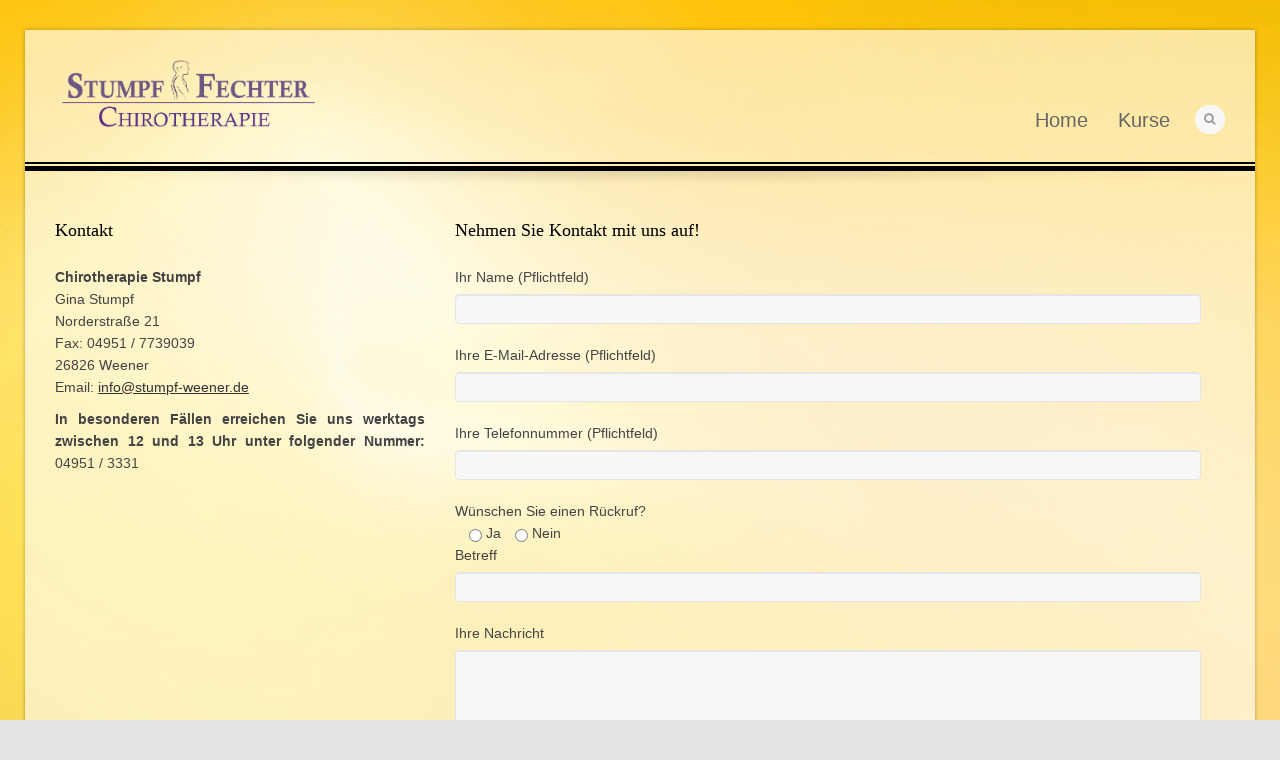

--- FILE ---
content_type: text/html; charset=UTF-8
request_url: https://chiro-stumpf-fechter.de/kontakt/
body_size: 43692
content:
<!DOCTYPE html>

<!--// OPEN HTML //-->
<html lang="de">

	<!--// OPEN HEAD //-->
	<head>
				
		<!--// SITE TITLE //-->
		<title>Kontakt | Chirotherapie Stumpf &amp; Fechter</title>
		
		
		<!--// SITE META //-->
		<meta charset="UTF-8" />	
		<meta name="viewport" content="width=device-width, user-scalable=no, initial-scale=1, maximum-scale=1">		
		
		<!--// PINGBACK & FAVICON //-->
		<link rel="pingback" href="https://chiro-stumpf-fechter.de/xmlrpc.php" />
		<link rel="shortcut icon" href="" />				
								
			<!--// LEGACY HTML5 SUPPORT //-->
			<!--[if lt IE 9]>
		<script src="https://html5shim.googlecode.com/svn/trunk/html5.js"></script>
		<script src="https://chiro-stumpf-fechter.de/wp-content/themes/flexform/js/excanvas.compiled.js"></script>
		<![endif]-->
		
		<!--// WORDPRESS HEAD HOOK //-->
		    <script>
        writeCookie();
        function writeCookie()
        {
            the_cookie = document.cookie;
            if( the_cookie ){
                if( window.devicePixelRatio >= 2 ){
                    the_cookie = "pixel_ratio="+window.devicePixelRatio+";"+the_cookie;
                    document.cookie = the_cookie;
                    //location = '';
                }
            }
        }
    </script>
<meta name='robots' content='max-image-preview:large' />
<link rel='dns-prefetch' href='//netdna.bootstrapcdn.com' />
<link rel="alternate" type="application/rss+xml" title="Chirotherapie Stumpf &amp; Fechter &raquo; Feed" href="https://chiro-stumpf-fechter.de/feed/" />
<link rel="alternate" type="application/rss+xml" title="Chirotherapie Stumpf &amp; Fechter &raquo; Kommentar-Feed" href="https://chiro-stumpf-fechter.de/comments/feed/" />
<link rel="alternate" type="application/rss+xml" title="Chirotherapie Stumpf &amp; Fechter &raquo; Kontakt-Kommentar-Feed" href="https://chiro-stumpf-fechter.de/kontakt/feed/" />
<script type="text/javascript">
/* <![CDATA[ */
window._wpemojiSettings = {"baseUrl":"https:\/\/s.w.org\/images\/core\/emoji\/15.0.3\/72x72\/","ext":".png","svgUrl":"https:\/\/s.w.org\/images\/core\/emoji\/15.0.3\/svg\/","svgExt":".svg","source":{"concatemoji":"https:\/\/chiro-stumpf-fechter.de\/wp-includes\/js\/wp-emoji-release.min.js?ver=6.6.4"}};
/*! This file is auto-generated */
!function(i,n){var o,s,e;function c(e){try{var t={supportTests:e,timestamp:(new Date).valueOf()};sessionStorage.setItem(o,JSON.stringify(t))}catch(e){}}function p(e,t,n){e.clearRect(0,0,e.canvas.width,e.canvas.height),e.fillText(t,0,0);var t=new Uint32Array(e.getImageData(0,0,e.canvas.width,e.canvas.height).data),r=(e.clearRect(0,0,e.canvas.width,e.canvas.height),e.fillText(n,0,0),new Uint32Array(e.getImageData(0,0,e.canvas.width,e.canvas.height).data));return t.every(function(e,t){return e===r[t]})}function u(e,t,n){switch(t){case"flag":return n(e,"\ud83c\udff3\ufe0f\u200d\u26a7\ufe0f","\ud83c\udff3\ufe0f\u200b\u26a7\ufe0f")?!1:!n(e,"\ud83c\uddfa\ud83c\uddf3","\ud83c\uddfa\u200b\ud83c\uddf3")&&!n(e,"\ud83c\udff4\udb40\udc67\udb40\udc62\udb40\udc65\udb40\udc6e\udb40\udc67\udb40\udc7f","\ud83c\udff4\u200b\udb40\udc67\u200b\udb40\udc62\u200b\udb40\udc65\u200b\udb40\udc6e\u200b\udb40\udc67\u200b\udb40\udc7f");case"emoji":return!n(e,"\ud83d\udc26\u200d\u2b1b","\ud83d\udc26\u200b\u2b1b")}return!1}function f(e,t,n){var r="undefined"!=typeof WorkerGlobalScope&&self instanceof WorkerGlobalScope?new OffscreenCanvas(300,150):i.createElement("canvas"),a=r.getContext("2d",{willReadFrequently:!0}),o=(a.textBaseline="top",a.font="600 32px Arial",{});return e.forEach(function(e){o[e]=t(a,e,n)}),o}function t(e){var t=i.createElement("script");t.src=e,t.defer=!0,i.head.appendChild(t)}"undefined"!=typeof Promise&&(o="wpEmojiSettingsSupports",s=["flag","emoji"],n.supports={everything:!0,everythingExceptFlag:!0},e=new Promise(function(e){i.addEventListener("DOMContentLoaded",e,{once:!0})}),new Promise(function(t){var n=function(){try{var e=JSON.parse(sessionStorage.getItem(o));if("object"==typeof e&&"number"==typeof e.timestamp&&(new Date).valueOf()<e.timestamp+604800&&"object"==typeof e.supportTests)return e.supportTests}catch(e){}return null}();if(!n){if("undefined"!=typeof Worker&&"undefined"!=typeof OffscreenCanvas&&"undefined"!=typeof URL&&URL.createObjectURL&&"undefined"!=typeof Blob)try{var e="postMessage("+f.toString()+"("+[JSON.stringify(s),u.toString(),p.toString()].join(",")+"));",r=new Blob([e],{type:"text/javascript"}),a=new Worker(URL.createObjectURL(r),{name:"wpTestEmojiSupports"});return void(a.onmessage=function(e){c(n=e.data),a.terminate(),t(n)})}catch(e){}c(n=f(s,u,p))}t(n)}).then(function(e){for(var t in e)n.supports[t]=e[t],n.supports.everything=n.supports.everything&&n.supports[t],"flag"!==t&&(n.supports.everythingExceptFlag=n.supports.everythingExceptFlag&&n.supports[t]);n.supports.everythingExceptFlag=n.supports.everythingExceptFlag&&!n.supports.flag,n.DOMReady=!1,n.readyCallback=function(){n.DOMReady=!0}}).then(function(){return e}).then(function(){var e;n.supports.everything||(n.readyCallback(),(e=n.source||{}).concatemoji?t(e.concatemoji):e.wpemoji&&e.twemoji&&(t(e.twemoji),t(e.wpemoji)))}))}((window,document),window._wpemojiSettings);
/* ]]> */
</script>
<link rel='stylesheet' id='js_composer_front-css' href='https://chiro-stumpf-fechter.de/wp-content/themes/flexform/includes/page-builder/assets/js_composer_front.css?ver=3.0.2' type='text/css' media='screen' />
<style id='wp-emoji-styles-inline-css' type='text/css'>

	img.wp-smiley, img.emoji {
		display: inline !important;
		border: none !important;
		box-shadow: none !important;
		height: 1em !important;
		width: 1em !important;
		margin: 0 0.07em !important;
		vertical-align: -0.1em !important;
		background: none !important;
		padding: 0 !important;
	}
</style>
<link rel='stylesheet' id='contact-form-7-css' href='https://chiro-stumpf-fechter.de/wp-content/plugins/contact-form-7/includes/css/styles.css?ver=6.0' type='text/css' media='all' />
<link rel='stylesheet' id='bootstrap-css' href='https://chiro-stumpf-fechter.de/wp-content/themes/flexform/css/bootstrap.min.css' type='text/css' media='screen' />
<link rel='stylesheet' id='bootstrap-responsive-css' href='https://chiro-stumpf-fechter.de/wp-content/themes/flexform/css/bootstrap-responsive.min.css' type='text/css' media='screen' />
<link rel='stylesheet' id='fontawesome-css-css' href='//netdna.bootstrapcdn.com/font-awesome/3.2.0/css/font-awesome.min.css' type='text/css' media='screen' />
<link rel='stylesheet' id='main-css-css' href='https://chiro-stumpf-fechter.de/wp-content/themes/flexform/style.css' type='text/css' media='screen' />
<link rel='stylesheet' id='responsive-css-css' href='https://chiro-stumpf-fechter.de/wp-content/themes/flexform/css/responsive.css' type='text/css' media='screen' />
<script type="text/javascript" src="https://chiro-stumpf-fechter.de/wp-includes/js/jquery/jquery.min.js?ver=3.7.1" id="jquery-core-js"></script>
<script type="text/javascript" src="https://chiro-stumpf-fechter.de/wp-includes/js/jquery/jquery-migrate.min.js?ver=3.4.1" id="jquery-migrate-js"></script>
<link rel="https://api.w.org/" href="https://chiro-stumpf-fechter.de/wp-json/" /><link rel="alternate" title="JSON" type="application/json" href="https://chiro-stumpf-fechter.de/wp-json/wp/v2/pages/15" /><meta name="generator" content="WordPress 6.6.4" />
<link rel="canonical" href="https://chiro-stumpf-fechter.de/kontakt/" />
<link rel='shortlink' href='https://chiro-stumpf-fechter.de/?p=15' />
<link rel="alternate" title="oEmbed (JSON)" type="application/json+oembed" href="https://chiro-stumpf-fechter.de/wp-json/oembed/1.0/embed?url=https%3A%2F%2Fchiro-stumpf-fechter.de%2Fkontakt%2F" />
<link rel="alternate" title="oEmbed (XML)" type="text/xml+oembed" href="https://chiro-stumpf-fechter.de/wp-json/oembed/1.0/embed?url=https%3A%2F%2Fchiro-stumpf-fechter.de%2Fkontakt%2F&#038;format=xml" />
<style type="text/css">
/*========== Web Font Styles ==========*/
body, h6, #sidebar .widget-heading h3, #header-search input, .header-items h3.phone-number, .related-wrap h4, #comments-list > h3, .item-heading h1, .sf-button, button, input[type="submit"], input[type="reset"], input[type="button"], .wpb_accordion_section h3, #header-login input, #mobile-navigation > div, .search-form input {font-family: "Helvetica", Arial, Helvetica, Tahoma, sans-serif;}
h1, h2, h3, h4, h5, .custom-caption p, span.dropcap1, span.dropcap2, span.dropcap3, span.dropcap4, .wpb_call_text, .impact-text, .testimonial-text, .header-advert {font-family: "Helvetica", Arial, Helvetica, Tahoma, sans-serif;}
nav .menu li {font-family: "Helvetica", Arial, Helvetica, Tahoma, sans-serif;}
body, p, .masonry-items .blog-item .quote-excerpt, #commentform label, .contact-form label {font-size: 14px;line-height: 22px;}
h1, .wpb_impact_text .wpb_call_text, .impact-text {font-size: 32px;line-height: 42px;}
h2 {font-size: 24px;line-height: 32px;}
h3 {font-size: 18px;line-height: 24px;}
h4, .body-content.quote, #respond-wrap h3 {font-size: 16px;line-height: 20px;}
h5 {font-size: 14px;line-height: 18px;}
h6 {font-size: 12px;line-height: 16px;}
nav .menu li {font-size: 20px;}

/*========== Accent Styles ==========*/
::selection, ::-moz-selection {background-color: #6e5685; color: #fff;}
.recent-post figure, span.highlighted, span.dropcap4, .loved-item:hover .loved-count, .flickr-widget li, .portfolio-grid li, .wpcf7 input.wpcf7-submit[type="submit"] {background-color: #6e5685!important;}
.sf-button.accent {background-color: #6e5685!important;}
a:hover, #sidebar a:hover, .pagination-wrap a:hover, .carousel-nav a:hover, .portfolio-pagination div:hover > i, #footer a:hover, #copyright a, .beam-me-up a:hover span, .portfolio-item .portfolio-item-permalink, .read-more-link, .blog-item .read-more, .blog-item-details a, .author-link, .comment-meta .edit-link a, .comment-meta .comment-reply a, #reply-title small a, ul.member-contact, ul.member-contact li a, #respond .form-submit input:hover, span.dropcap2, .wpb_divider.go_to_top a, love-it-wrapper:hover .love-it, .love-it-wrapper:hover span, .love-it-wrapper .loved, .comments-likes a:hover i, .comments-likes .love-it-wrapper:hover a i, .comments-likes a:hover span, .love-it-wrapper:hover a i, .item-link:hover, #header-translation p a, #swift-slider .flex-caption-large h1 a:hover, .wooslider .slide-title a:hover, .caption-details-inner .details span > a, .caption-details-inner .chart span, .caption-details-inner .chart i, #swift-slider .flex-caption-large .chart i, #breadcrumbs a:hover, .ui-widget-content a:hover {color: #6e5685;}
.carousel-wrap > a:hover {color: #6e5685!important;}
.comments-likes a:hover span, .comments-likes a:hover i {color: #6e5685!important;}
.read-more i:before, .read-more em:before {color: #6e5685;}
.bypostauthor .comment-wrap .comment-avatar,.search-form input:focus,.wpcf7 input[type="text"]:focus,.wpcf7 textarea:focus {border-color: #6e5685!important;}
nav .menu ul li:first-child:after,.navigation a:hover > .nav-text {border-bottom-color: #6e5685;}
nav .menu ul ul li:first-child:after {border-right-color: #6e5685;}
.wpb_impact_text .wpb_button span {color: #fff;}
article.type-post #respond .form-submit input#submit {background-color: #2e2e36;}

/*========== Main Styles ==========*/
body {color: #444444;}
.pagination-wrap a, .search-pagination a {color: #444444;}
body {background: #e4e4e4 url(https://chiro-stumpf-fechter.de/wp-content/uploads/2014/12/stumpf_bg_3.jpg) repeat center top fixed;}
body {background-size: cover;}
#main-container, .tm-toggle-button-wrap a {background-color: #ffffff;}
a, .ui-widget-content a {color: #333333;}
.pagination-wrap li span.current, .pagination-wrap li a:hover {color: #ffffff;background: #6e5685;border-color: #6e5685;}
.pagination-wrap li a, .pagination-wrap li span.expand {color: #444444;border-color: #e4e4e4;}
.pagination-wrap li a, .pagination-wrap li span {background-color: #ffffff;}
input[type="text"], input[type="password"], input[type="email"], textarea, select, input[type="tel"] {border-color: #e4e4e4;background: #f7f7f7;}
textarea:focus, input:focus {border-color: #999!important;}

/*========== Header Styles ==========*/
#top-bar {background: #f7f7f7;border-bottom-color: #e4e4e4;}
#top-bar-social {color: #999999;}
#top-bar .menu li {border-left-color: #e4e4e4; border-right-color: #e4e4e4;}
#top-bar .menu > li > a, #top-bar .menu > li.parent:after {color: #999999;}
#top-bar .menu > li > a:hover {color: #222222;}
#top-bar .show-menu {background-color: #e4e4e4;color: #2e2e36;}
#header-languages .current-language span {color: #222222;}
#header-section, #mini-header {border-bottom-color: #e4e4e4;}
#header-section, #mini-header {background-color: #ffffff;background: -webkit-gradient(linear, 0% 0%, 0% 100%, from(#ffffff), to(#ffffff));background: -webkit-linear-gradient(top, #ffffff, #ffffff);background: -moz-linear-gradient(top, #ffffff, #ffffff);background: -ms-linear-gradient(top, #ffffff, #ffffff);background: -o-linear-gradient(top, #ffffff, #ffffff);}
#logo img {padding-top: 0px;padding-bottom: 0px;}
#logo img, #logo img.retina, #mini-logo img, #mini-logo img.retina {width: 800px;}
#nav-section {margin-top: 50px;}
.page-content {border-bottom-color: #e4e4e4;}

/*========== Navigation Styles ==========*/
#nav-pointer {background-color: #6e5685;}
.show-menu {background-color: #2e2e36;color: #ffffff;}
nav .menu > li:before {background: #6e5685;}
nav .menu .sub-menu .parent > a:after {border-left-color: #6e5685;}
nav .menu ul {background-color: #FFFFFF;border-color: #e4e4e4;}
nav .menu ul li {border-bottom-color: #e4e4e4;border-bottom-style: solid;}
nav .menu > li a, #menubar-controls a {color: #666666;}
nav .menu > li:hover > a {color: #6e5685;}
nav .menu ul li a {color: #666666;}
nav .menu ul li:hover > a {color: #6e5685;}
nav .menu li.parent > a:after, nav .menu li.parent > a:after:hover {color: #aaa;}
nav .menu li.current-menu-ancestor > a, nav .menu li.current-menu-item > a {color: #222222;}
nav .menu ul li.current-menu-ancestor > a, nav .menu ul li.current-menu-item > a {color: #222222;}
#nav-search, #mini-search {background: #f7f7f7;}
#nav-search a, #mini-search a {color: #999999;}

/*========== Page Heading Styles ==========*/
.page-heading {background-color: #f7f7f7;border-bottom-color: #e4e4e4;}
.page-heading h1, .page-heading h3 {color: #222222;}
#breadcrumbs {color: #999999;}
#breadcrumbs a, #breadcrumb i {color: #999999;}

/*========== Body Styles ==========*/
body, input[type="text"], input[type="password"], input[type="email"], textarea, select {color: #444444;}
h1, h1 a {color: #000000;}
h2, h2 a {color: #000000;}
h3, h3 a {color: #000000;}
h4, h4 a, .carousel-wrap > a {color: #000000;}
h5, h5 a {color: #000000;}
h6, h6 a {color: #000000;}
.wpb_impact_text .wpb_call_text, .impact-text {color: #000000;}
.read-more i, .read-more em {color: transparent;}

/*========== Content Styles ==========*/
.pb-border-bottom, .pb-border-top {border-color: #e4e4e4;}
h3.wpb_heading {border-color: #000000;}
.flexslider ul.slides {background: #2e2e36;}
#swift-slider .flex-caption .flex-caption-headline {background: #ffffff;}
#swift-slider .flex-caption .flex-caption-details .caption-details-inner {background: #ffffff; border-bottom: #e4e4e4}
#swift-slider .flex-caption-large, #swift-slider .flex-caption-large h1 a {color: #ffffff;}
#swift-slider .flex-caption h4 i {line-height: 20px;}
#swift-slider .flex-caption-large .comment-chart i {color: #ffffff;}
#swift-slider .flex-caption-large .loveit-chart span {color: #6e5685;}
#swift-slider .flex-caption-large a {color: #6e5685;}
#swift-slider .flex-caption .comment-chart i, #swift-slider .flex-caption .comment-chart span {color: #2e2e36;}
figure .overlay {background-color: #6e5685;color: #fff;}
.overlay .thumb-info h4 {color: #fff;}
figure:hover .overlay {box-shadow: inset 0 0 0 500px #6e5685;}

/*========== Sidebar Styles ==========*/
.sidebar .widget-heading h4 {color: #000000; border-bottom-color: #000000;}
.widget ul li {border-color: #e4e4e4;}
.widget_search form input {background: #f7f7f7;}
.widget .wp-tag-cloud li a {border-color: #e4e4e4;}
.widget .tagcloud a:hover, .widget ul.wp-tag-cloud li:hover > a {background: #6e5685; color: #ffffff;}
.loved-item .loved-count {color: #ffffff;background: #2e2e36;}
.subscribers-list li > a.social-circle {color: #ffffff;background: #2e2e36;}
.subscribers-list li:hover > a.social-circle {color: #fbfbfb;background: #6e5685;}
.sidebar .widget_categories ul > li a, .sidebar .widget_archive ul > li a, .sidebar .widget_nav_menu ul > li a, .sidebar .widget_meta ul > li a, .sidebar .widget_recent_entries ul > li, .widget_product_categories ul > li a {color: #333333;}
.sidebar .widget_categories ul > li a:hover, .sidebar .widget_archive ul > li a:hover, .sidebar .widget_nav_menu ul > li a:hover, .widget_nav_menu ul > li.current-menu-item a, .sidebar .widget_meta ul > li a:hover, .sidebar .widget_recent_entries ul > li a:hover, .widget_product_categories ul > li a:hover {color: #6e5685;}
#calendar_wrap caption {border-bottom-color: #2e2e36;}
.sidebar .widget_calendar tbody tr > td a {color: #ffffff;background-color: #2e2e36;}
.sidebar .widget_calendar tbody tr > td a:hover {background-color: #6e5685;}
.sidebar .widget_calendar tfoot a {color: #2e2e36;}
.sidebar .widget_calendar tfoot a:hover {color: #6e5685;}
.widget_calendar #calendar_wrap, .widget_calendar th, .widget_calendar tbody tr > td, .widget_calendar tbody tr > td.pad {border-color: #e4e4e4;}
.widget_sf_infocus_widget .infocus-item h5 a {color: #2e2e36;}
.widget_sf_infocus_widget .infocus-item h5 a:hover {color: #6e5685;}

/*========== Portfolio Styles ==========*/
.filter-wrap .select:after {background: #ffffff;}
.filter-wrap ul li a {color: #ffffff;}
.filter-wrap ul li a:hover {color: #6e5685;}
.filter-wrap ul li.selected a {color: #ffffff;background: #6e5685;}
.filter-slide-wrap {background-color: #222;}
.portfolio-item {border-bottom-color: #e4e4e4;}
.masonry-items .portfolio-item-details {border-color: #e4e4e4;background: #f7f7f7;}
.wpb_portfolio_carousel_widget .portfolio-item {background: #ffffff;}
.wpb_portfolio_carousel_widget .portfolio-item h4.portfolio-item-title a > i {line-height: 20px;}
.masonry-items .blog-item .blog-details-wrap:before {background-color: #f7f7f7;}
.masonry-items .portfolio-item figure {border-color: #e4e4e4;}
.portfolio-details-wrap span span {color: #666;}
.share-links > a:hover {color: #6e5685;}

/*========== Blog Styles ==========*/
.blog-aux-options li a, .blog-aux-options li form input {background: #f7f7f7;}
.blog-aux-options li.selected a {background: #6e5685;color: #ffffff;}
.blog-filter-wrap .aux-list li:hover {border-bottom-color: transparent;}
.blog-filter-wrap .aux-list li:hover a {color: #ffffff;background: #6e5685;}
.blog-item {border-color: #e4e4e4;}
.standard-post-details .standard-post-author {border-color: #e4e4e4;}
.masonry-items .blog-item {background: #f7f7f7;}
.mini-items .blog-item-details, .author-info-wrap, .related-wrap, .tags-link-wrap, .comment .comment-wrap, .share-links, .single-portfolio .share-links, .single .pagination-wrap {border-color: #e4e4e4;}
.related-wrap h4, #comments-list h4, #respond-wrap h3 {border-bottom-color: #000000;}
.related-item figure {background-color: #2e2e36;}
.required {color: #ee3c59;}
article.type-post #respond .form-submit input#submit {color: #fff;}
#respond {background: #f7f7f7; border-color: #e4e4e4}
#respond input[type="text"], #respond input[type="email"], #respond textarea {background: #ffffff}
.comments-likes a i, .comments-likes a span, .comments-likes .love-it-wrapper a i {color: #444444;}
#respond .form-submit input:hover {color: #fff!important;}
.recent-post {background: #ffffff;}
.recent-post .post-item-details {border-top-color: #e4e4e4;color: #e4e4e4;}
.post-item-details span, .post-item-details a, .post-item-details .comments-likes a i, .post-item-details .comments-likes a span {color: #999;}

/*========== Shortcode Styles ==========*/
.sf-button.accent {color: #fff;}
a.sf-button:hover, #footer a.sf-button:hover {background-image: none;color: #fff!important;}
a.sf-button.green:hover, a.sf-button.lightgrey:hover, a.sf-button.limegreen:hover {color: #111!important;}
a.sf-button.white:hover {color: #6e5685!important;}
.wpcf7 input.wpcf7-submit[type="submit"] {color: #fff;}
.sf-icon {color: #000000;}
.sf-icon-cont {background-color: #B4E5F8;}
span.dropcap3 {background: #000;color: #fff;}
span.dropcap4 {color: #fff;}
.wpb_divider, .wpb_divider.go_to_top_icon1, .wpb_divider.go_to_top_icon2, .testimonials > li, .jobs > li, .wpb_impact_text, .tm-toggle-button-wrap, .tm-toggle-button-wrap a, .portfolio-details-wrap, .wpb_divider.go_to_top a {border-color: #e4e4e4;}
.wpb_divider.go_to_top_icon1 a, .wpb_divider.go_to_top_icon2 a {background: #ffffff;}
.wpb_accordion .wpb_accordion_section, .wpb_tabs .ui-tabs .ui-tabs-panel, .wpb_content_element .ui-tabs .ui-tabs-nav, .ui-tabs .ui-tabs-nav li {border-color: #e4e4e4;}
.widget_categories ul, .widget_archive ul, .widget_nav_menu ul, .widget_recent_comments ul, .widget_meta ul, .widget_recent_entries ul, .widget_product_categories ul {border-color: #e4e4e4;}
.wpb_accordion_section, .wpb_tabs .ui-tabs .ui-tabs-panel, .wpb_accordion .wpb_accordion_section, .wpb_accordion_section .ui-accordion-content, .wpb_accordion .wpb_accordion_section > h3.ui-state-active a, .ui-tabs .ui-tabs-nav li.ui-tabs-active a {background: #ffffff!important;}
.wpb_accordion h3.ui-accordion-header.ui-state-active:hover a, .wpb_content_element .ui-widget-header li.ui-tabs-active:hover a {background: #ffffff;color: #6e5685;}
.ui-tabs .ui-tabs-nav li.ui-tabs-active a, .wpb_accordion .wpb_accordion_section > h3.ui-state-active a {color: #6e5685;}
.wpb_tour .ui-tabs .ui-tabs-nav li.ui-state-active {border-color: #e4e4e4!important; border-right-color: transparent!important; color: #ffffff;}
.wpb_tour.span3 .ui-tabs .ui-tabs-nav li {border-color: #e4e4e4!important;}
.ui-accordion h3.ui-accordion-header .ui-icon {color: #444444;}
.ui-accordion h3.ui-accordion-header.ui-state-active .ui-icon, .ui-accordion h3.ui-accordion-header.ui-state-active:hover .ui-icon {color: #6e5685;}
.wpb_accordion h3.ui-accordion-header:hover a, .wpb_content_element .ui-widget-header li:hover a {background: #6e5685;color: #ffffff;}
.wpb_accordion h3.ui-accordion-header:hover .ui-icon {color: #ffffff;}
blockquote.pullquote {border-color: #e4e4e4;}
.borderframe img {border-color: #eeeeee;}
.labelled-pricing-table .column-highlight {background-color: #fff;}
.labelled-pricing-table .pricing-table-label-row, .labelled-pricing-table .pricing-table-row {background: #eeeeee;}
.labelled-pricing-table .alt-row {background: #f7f7f7;}
.labelled-pricing-table .pricing-table-price {background: #999999;}
.labelled-pricing-table .pricing-table-package {background: #bbbbbb;}
.labelled-pricing-table .lpt-button-wrap {background: #e4e4e4;}
.labelled-pricing-table .lpt-button-wrap a.accent {background: #222!important;}
.labelled-pricing-table .column-highlight .lpt-button-wrap {background: transparent!important;}
.labelled-pricing-table .column-highlight .lpt-button-wrap a.accent {background: #6e5685!important;}
.column-highlight .pricing-table-price {color: #fff;background: #00AEEF;border-bottom-color: #00AEEF;}
.column-highlight .pricing-table-package {background: #B4E5F8;}
.column-highlight .pricing-table-details {background: #E1F3FA;}
.wpb_box_text.coloured .box-content-wrap {background: #6e5685;color: #fff;}
.wpb_box_text.whitestroke .box-content-wrap {background-color: #fff;border-color: #e4e4e4;}
.client-item figure {border-color: #e4e4e4;}
.client-item figure:hover {border-color: #333;}
ul.member-contact li a:hover {color: #333;}
.testimonials.carousel-items li {border-color: #e4e4e4;}
.testimonials.carousel-items li:after {border-left-color: #e4e4e4;border-top-color: #e4e4e4;}
.team-member .team-member-bio {border-bottom-color: #e4e4e4;}
.horizontal-break {background-color: #e4e4e4;}
.progress .bar {background-color: #6e5685;}
.progress.standard .bar {background: #6e5685;}

/*========== Footer Styles ==========*/
#footer {background-color: #f7f7f7;background: -webkit-gradient(linear, 0% 0%, 0% 100%, from(#f7f7f7), to(#f7f7f7));background: -webkit-linear-gradient(top, #f7f7f7, #f7f7f7);background: -moz-linear-gradient(top, #f7f7f7, #f7f7f7);background: -ms-linear-gradient(top, #f7f7f7, #f7f7f7);background: -o-linear-gradient(top, #f7f7f7, #f7f7f7);border-top-color: #333333;}
#footer, #footer h5, #footer p {color: #2d2f36;}
#footer h5 {border-bottom-color: #2d2f36;}
#footer a:not(.sf-button) {color: #6e5685;}
#footer .widget ul li, #footer .widget_categories ul, #footer .widget_archive ul, #footer .widget_nav_menu ul, #footer .widget_recent_comments ul, #footer .widget_meta ul, #footer .widget_recent_entries ul, #footer .widget_product_categories ul {border-color: #333333;}
#copyright {background-color: #f7f7f7;border-top-color: #333333;}
#copyright p {color: #666666;}
#copyright a {color: #222222;}
#copyright a:hover {color: #6e5685;}
#footer .widget_calendar #calendar_wrap, #footer .widget_calendar th, #footer .widget_calendar tbody tr > td, #footer .widget_calendar tbody tr > td.pad {border-color: #333333;}

/*========== WooCommerce Styles ==========*/
.woocommerce-account p.myaccount_address, .woocommerce-account .page-content h2 {border-bottom-color: #e4e4e4;}
.woocommerce .products ul, .woocommerce ul.products, .woocommerce-page .products ul, .woocommerce-page ul.products {border-top-color: #e4e4e4;}

/*========== Asset Background Styles ==========*/
.alt-bg {border-color: #e4e4e4;}
.alt-bg.alt-one {background-color: #FFFFFF;}
.alt-bg.alt-one, .alt-bg.alt-one h1, .alt-bg.alt-one h2, .alt-bg.alt-one h3, .alt-bg.alt-one h3, .alt-bg.alt-one h4, .alt-bg.alt-one h5, .alt-bg.alt-one h6, .alt-one .carousel-wrap > a {color: #222222;}
.alt-one.full-width-text:after {border-top-color:#FFFFFF;}
.alt-one h3.wpb_heading {border-bottom-color:#222222;}
.alt-bg.alt-two {background-color: #FFFFFF;}
.alt-bg.alt-two, .alt-bg.alt-two h1, .alt-bg.alt-two h2, .alt-bg.alt-two h3, .alt-bg.alt-two h3, .alt-bg.alt-two h4, .alt-bg.alt-two h5, .alt-bg.alt-two h6, .alt-two .carousel-wrap > a {color: #222222;}
.alt-two.full-width-text:after {border-top-color:#FFFFFF;}
.alt-two h3.wpb_heading {border-bottom-color:#222222;}
.alt-bg.alt-three {background-color: #FFFFFF;}
.alt-bg.alt-three, .alt-bg.alt-three h1, .alt-bg.alt-three h2, .alt-bg.alt-three h3, .alt-bg.alt-three h3, .alt-bg.alt-three h4, .alt-bg.alt-three h5, .alt-bg.alt-three h6, .alt-three .carousel-wrap > a {color: #222222;}
.alt-three.full-width-text:after {border-top-color:#FFFFFF;}
.alt-three h3.wpb_heading {border-bottom-color:#222222;}
.alt-bg.alt-four {background-color: #FFFFFF;}
.alt-bg.alt-four, .alt-bg.alt-four h1, .alt-bg.alt-four h2, .alt-bg.alt-four h3, .alt-bg.alt-four h3, .alt-bg.alt-four h4, .alt-bg.alt-four h5, .alt-bg.alt-four h6, .alt-four .carousel-wrap > a {color: #222222;}
.alt-four.full-width-text:after {border-top-color:#FFFFFF;}
.alt-four h3.wpb_heading {border-bottom-color:#222222;}
.alt-bg.alt-five {background-color: #FFFFFF;}
.alt-bg.alt-five, .alt-bg.alt-five h1, .alt-bg.alt-five h2, .alt-bg.alt-five h3, .alt-bg.alt-five h3, .alt-bg.alt-five h4, .alt-bg.alt-five h5, .alt-bg.alt-five h6, .alt-five .carousel-wrap > a {color: #222222;}
.alt-five.full-width-text:after {border-top-color:#FFFFFF;}
.alt-five h3.wpb_heading {border-bottom-color:#222222;}
.alt-bg.alt-six {background-color: #FFFFFF;}
.alt-bg.alt-six, .alt-bg.alt-six h1, .alt-bg.alt-six h2, .alt-bg.alt-six h3, .alt-bg.alt-six h3, .alt-bg.alt-six h4, .alt-bg.alt-six h5, .alt-bg.alt-six h6, .alt-six .carousel-wrap > a {color: #222222;}
.alt-six.full-width-text:after {border-top-color:#FFFFFF;}
.alt-six h3.wpb_heading {border-bottom-color:#222222;}
.alt-bg.alt-seven {background-color: #FFFFFF;}
.alt-bg.alt-seven, .alt-bg.alt-seven h1, .alt-bg.alt-seven h2, .alt-bg.alt-seven h3, .alt-bg.alt-seven h3, .alt-bg.alt-seven h4, .alt-bg.alt-seven h5, .alt-bg.alt-seven h6, .alt-seven .carousel-wrap > a {color: #222222;}
.alt-seven.full-width-text:after {border-top-color:#FFFFFF;}
.alt-seven h3.wpb_heading {border-bottom-color:#222222;}
.alt-bg.alt-eight {background-color: #FFFFFF;}
.alt-bg.alt-eight, .alt-bg.alt-eight h1, .alt-bg.alt-eight h2, .alt-bg.alt-eight h3, .alt-bg.alt-eight h3, .alt-bg.alt-eight h4, .alt-bg.alt-eight h5, .alt-bg.alt-eight h6, .alt-eight .carousel-wrap > a {color: #222222;}
.alt-eight.full-width-text:after {border-top-color:#FFFFFF;}
.alt-eight h3.wpb_heading {border-bottom-color:#222222;}
.alt-bg.alt-nine {background-color: #FFFFFF;}
.alt-bg.alt-nine, .alt-bg.alt-nine h1, .alt-bg.alt-nine h2, .alt-bg.alt-nine h3, .alt-bg.alt-nine h3, .alt-bg.alt-nine h4, .alt-bg.alt-nine h5, .alt-bg.alt-nine h6, .alt-nine .carousel-wrap > a {color: #222222;}
.alt-nine.full-width-text:after {border-top-color:#FFFFFF;}
.alt-nine h3.wpb_heading {border-bottom-color:#222222;}
.alt-bg.alt-ten {background-color: #FFFFFF;}
.alt-bg.alt-ten, .alt-bg.alt-ten h1, .alt-bg.alt-ten h2, .alt-bg.alt-ten h3, .alt-bg.alt-ten h3, .alt-bg.alt-ten h4, .alt-bg.alt-ten h5, .alt-bg.alt-ten h6, .alt-ten .carousel-wrap > a {color: #222222;}
.alt-ten.full-width-text:after {border-top-color:#FFFFFF;}
.alt-ten h3.wpb_heading {border-bottom-color:#222222;}

/*========== Custom Font Styles ==========*/

/*========== Responsive Coloured Styles ==========*/
@media only screen and (max-width: 767px) {#top-bar nav .menu > li {border-top-color: #e4e4e4;}
nav .menu > li {border-top-color: #e4e4e4;}
}

/*========== User Custom CSS Styles ==========*/
.post-item-details, .blog-item-details, .comments-likes, #top-bar, .read-more {display:none!important;}
.boxed-layout {background: rgba(255,255,255,0.6);}
 #main-container, #header-section, #mini-header, .recent-post {background:transparent;}
#container {margin-top:30px;}
nav .menu ul li { font-size:17px; }
.introtext {margin-top: -23px;}
h1, h2, h3, h4, h5 {font-family: Calisto, serif; font-weight: bold;}
.ec3_list {margin-left:0;}
h3.wpb_heading {text-decoration:none!Important; border:none;}
a, .ui-widget-content a {   text-decoration: underline; }
/*table.sf-table {    width: 420px;}*/
.sidebar {padding-bottom:0;}
.inner-page-wrap {margin-bottom:0;}
#text-2 {margin-top:-24px;}
.widget ul {margin-top:-10px;}
#header-shadow {border-top: 3px solid #000;}
#header-section {border-bottom: 6px double #000;}
#copyright {    background-color: rgba(255, 255, 255, 0.4);}
p{ -webkit-hyphens: auto;-moz-hyphens: auto;hyphens: auto; text-align:justify;}
.span9-self {width:870px; margin-top:-26px;}
.sidebar .widget-heading h4 {border-bottom: none;}
.blog-item {margin-bottom:0!important; border: none!important; padding-top:0!Important;}
.blog-item .quote-excerpt {padding-bottom:0!important;}
.su-spoiler-title {
       font-size: 18px!important;
    font-weight: bolder!Important;

}
.metaslider .caption {
    font-size: 20px;
    padding: 30px 10px!Important;
    }</style>
<style type="text/css">.recentcomments a{display:inline !important;padding:0 !important;margin:0 !important;}</style>		<style type="text/css" id="wp-custom-css">
			.hinweis-kurse {background:#f09f03; padding:10px;}
.hinweis-kurse p {font-size:17px!Important;}		</style>
			
	<!--// CLOSE HEAD //-->
	</head>
	
	<!--// OPEN BODY //-->
	<body data-rsssl=1 class="page-template-default page page-id-15 page-shadow responsive-fluid ">
		
				
		<!--// NO JS ALERT //-->
		<noscript>
			<div class="no-js-alert">Bitte aktivieren Sie JavaScript, um diese Website anzuzeigen.</div>
		</noscript>
				
		<!--// OPEN #container //-->
				<div id="container" class="boxed-layout">
					
						
			<!--// OPEN TOP BAR //-->
						<div id="top-bar" class="top-bar-menu-right">
							<div class="container">
					<div class="row">
						<a href="#" class="visible-phone show-menu">Wählen Sie eine Seite<i class="icon-angle-down"></i></a>
						<nav id="top-bar-menu" class="top-menu span8 clearfix">						
							<div id="aux-nav">
								<ul class="menu">
																																												</ul>
							</div>	
													</nav>
						<div id="top-bar-social" class="span4 clearfix">
													</div>
					</div>
				</div>
			<!--// CLOSE TOP BAR //-->
			</div>
						
			<!--// OPEN #header-section //-->
			<div id="header-section" class="logo-left  clearfix">
			
				<div class="container">
				
					<header class="row">
					
						<div id="logo" class="span3 clearfix">
							<a href="https://chiro-stumpf-fechter.de">
								<img class="standard" src="https://chiro-stumpf-fechter.de/wp-content/uploads/2014/12/stumpf-fechter_logo.png" alt="Chirotherapie Stumpf &amp; Fechter" />
								<img class="retina" src="https://chiro-stumpf-fechter.de/wp-content/uploads/2014/12/stumpf-fechter_logo.png" alt="Chirotherapie Stumpf &amp; Fechter" />
							</a>
						</div>
						
						<!--// OPEN NAV SECTION //-->
						<div id="nav-section" class=" span9 clearfix">
							<div class="nav-wrap clearfix">
								
								<!--// OPEN MAIN NAV //-->
								<a href="#" class="visible-phone show-menu">Wählen Sie eine Seite<i class="icon-angle-down"></i></a>
								<nav id="main-navigation">
									
									<div class="menu-hauptmenue-container"><ul id="menu-hauptmenue" class="menu"><li id="menu-item-25" class="menu-item menu-item-type-post_type menu-item-object-page menu-item-home menu-item-25 default"><a href="https://chiro-stumpf-fechter.de/">Home</a></li>
<li id="menu-item-525" class="menu-item menu-item-type-custom menu-item-object-custom menu-item-525"><a target="_blank" rel="noopener" href="https://www.manuelle-medizin.academy/#Kurse">Kurse</a></li>
</ul></div>			
								<!--// CLOSE MAIN NAV //-->
								</nav>
								
																
								<div id="nav-search">
									<a href="#" class="nav-search-link"><i class="icon-search"></i></a>
									<form method="get" action="https://chiro-stumpf-fechter.de/">
										<input type="text" name="s" autocomplete="off" />
									</form>
								</div>
								
																			
							</div>
						<!--// CLOSE NAV SECTION //-->
						</div>
	
					</header>
				</div>
			</div>
			
							
			<!--// OPEN #main-container //-->
			<div id="main-container" class="clearfix">
				
								<div id="header-shadow"></div>
								
								
				<!--// OPEN .container //-->
				<div class="container">
				
					<!--// OPEN #page-wrap //-->
					<div id="page-wrap">
						




<div class="inner-page-wrap has-no-sidebar clearfix">

	<!-- OPEN page -->
		<div class="clearfix post-15 page type-page status-publish hentry" id="15">
		
				
		<div class="page-content clearfix">
			<div class="row">
	<div class="wpb_content_element span4 wpb_text_column">
		<div class="wpb_wrapper clearfix">
			<div class="heading-wrap"><h3 class="wpb_heading wpb_text_heading">Kontakt</h3></div>
			
<p><strong>Chirotherapie Stumpf</strong><br />
Gina Stumpf<br />
Norderstraße 21<br />
Fax: 04951 / 7739039<br />
26826 Weener<br />
Email: <a href="mailto:info@stumpf-weener.de">info@stumpf-weener.de</a></p>
<p><strong>In besonderen Fällen erreichen Sie uns werktags zwischen 12 und 13 Uhr unter folgender Nummer:</strong> 04951 / 3331</p>

		</div> 
	</div>  
	<div class="wpb_content_element span8 wpb_text_column">
		<div class="wpb_wrapper clearfix">
			<div class="heading-wrap"><h3 class="wpb_heading wpb_text_heading">Nehmen Sie Kontakt mit uns auf!</h3></div>
			

<div class="wpcf7 no-js" id="wpcf7-f4-p15-o1" lang="de-DE" dir="ltr" data-wpcf7-id="4">
<div class="screen-reader-response"><p role="status" aria-live="polite" aria-atomic="true"></p> <ul></ul></div>
<form action="/kontakt/#wpcf7-f4-p15-o1" method="post" class="wpcf7-form init" aria-label="Kontaktformular" novalidate="novalidate" data-status="init">
<div style="display: none;">
<input type="hidden" name="_wpcf7" value="4" />
<input type="hidden" name="_wpcf7_version" value="6.0" />
<input type="hidden" name="_wpcf7_locale" value="de_DE" />
<input type="hidden" name="_wpcf7_unit_tag" value="wpcf7-f4-p15-o1" />
<input type="hidden" name="_wpcf7_container_post" value="15" />
<input type="hidden" name="_wpcf7_posted_data_hash" value="" />
</div>
<p>Ihr Name (Pflichtfeld)
</p>
<p><span class="wpcf7-form-control-wrap" data-name="your-name"><input size="40" maxlength="400" class="wpcf7-form-control wpcf7-text wpcf7-validates-as-required" aria-required="true" aria-invalid="false" value="" type="text" name="your-name" /></span>
</p>
<p>Ihre E-Mail-Adresse (Pflichtfeld)
</p>
<p><span class="wpcf7-form-control-wrap" data-name="your-email"><input size="40" maxlength="400" class="wpcf7-form-control wpcf7-email wpcf7-validates-as-required wpcf7-text wpcf7-validates-as-email" aria-required="true" aria-invalid="false" value="" type="email" name="your-email" /></span>
</p>
<p>Ihre Telefonnummer (Pflichtfeld)
</p>
<p><span class="wpcf7-form-control-wrap" data-name="tel"><input size="40" maxlength="400" class="wpcf7-form-control wpcf7-text wpcf7-validates-as-required" aria-required="true" aria-invalid="false" value="" type="text" name="tel" /></span>
</p>
<p>Wünschen Sie einen Rückruf?
</p>
<p><span class="wpcf7-form-control-wrap" data-name="rckruf"><span class="wpcf7-form-control wpcf7-radio"><span class="wpcf7-list-item first"><input type="radio" name="rckruf" value="Ja" /><span class="wpcf7-list-item-label">Ja</span></span><span class="wpcf7-list-item last"><input type="radio" name="rckruf" value="Nein" /><span class="wpcf7-list-item-label">Nein</span></span></span></span>
</p>
<p>Betreff
</p>
<p><span class="wpcf7-form-control-wrap" data-name="your-subject"><input size="40" maxlength="400" class="wpcf7-form-control wpcf7-text" aria-invalid="false" value="" type="text" name="your-subject" /></span>
</p>
<p>Ihre Nachricht
</p>
<p><span class="wpcf7-form-control-wrap" data-name="your-message"><textarea cols="40" rows="10" maxlength="2000" class="wpcf7-form-control wpcf7-textarea" aria-invalid="false" name="your-message"></textarea></span>
</p>
<p><span class="wpcf7-form-control-wrap" data-name="datenschutz"><span class="wpcf7-form-control wpcf7-acceptance"><span class="wpcf7-list-item"><label><input type="checkbox" name="datenschutz" value="1" aria-invalid="false" /><span class="wpcf7-list-item-label">Ich habe die <a href="/datenschutzerklaerung" target="_blank">Datenschutzerklärung</a> gelesen und akzeptiert!</span></label></span></span></span>
</p>
<p><input class="wpcf7-form-control wpcf7-submit has-spinner" type="submit" value="Senden" />
</p><div class="wpcf7-response-output" aria-hidden="true"></div>
</form>
</div>


		</div> 
	</div> </div>

			
			<div class="link-pages"></div>
		</div>
		
			
	
	<!-- CLOSE page -->
	</div>
	
	
</div>


<!--// WordPress Hook //-->
					
					<!--// CLOSE #page-wrap //-->			
					</div>
				
				<!--// CLOSE .container //-->
				</div>

			<!--// CLOSE #main-container //-->
			</div>
			
						
						
			<!--// OPEN #copyright //-->
			<footer id="copyright" class="">
				<div class="container">
					<p class="twelve columns">©2026 Chirotherapie Stumpf</p>
<div style="text-align:center;"><a href="/datenschutzerklaerung">Datenschutzerklärung</a> | <a href="/impressum">Impressum</a></div>
					<div class="beam-me-up three columns offset-by-one" style="margin-top:-22px;"><a href="#">Nach oben<i class="icon-arrow-up"></i></a></div>
				</div>
			<!--// CLOSE #copyright //-->
			</footer>
			
					
		<!--// CLOSE #container //-->
		</div>
		
				
		<!--// FRAMEWORK INCLUDES //-->
		<div id="sf-included" class=""></div>
		
							
		<!--// WORDPRESS FOOTER HOOK //-->
		<script type="text/javascript" src="https://chiro-stumpf-fechter.de/wp-includes/js/dist/hooks.min.js?ver=2810c76e705dd1a53b18" id="wp-hooks-js"></script>
<script type="text/javascript" src="https://chiro-stumpf-fechter.de/wp-includes/js/dist/i18n.min.js?ver=5e580eb46a90c2b997e6" id="wp-i18n-js"></script>
<script type="text/javascript" id="wp-i18n-js-after">
/* <![CDATA[ */
wp.i18n.setLocaleData( { 'text direction\u0004ltr': [ 'ltr' ] } );
/* ]]> */
</script>
<script type="text/javascript" src="https://chiro-stumpf-fechter.de/wp-content/plugins/contact-form-7/includes/swv/js/index.js?ver=6.0" id="swv-js"></script>
<script type="text/javascript" id="contact-form-7-js-translations">
/* <![CDATA[ */
( function( domain, translations ) {
	var localeData = translations.locale_data[ domain ] || translations.locale_data.messages;
	localeData[""].domain = domain;
	wp.i18n.setLocaleData( localeData, domain );
} )( "contact-form-7", {"translation-revision-date":"2024-11-18 03:02:02+0000","generator":"GlotPress\/4.0.1","domain":"messages","locale_data":{"messages":{"":{"domain":"messages","plural-forms":"nplurals=2; plural=n != 1;","lang":"de"},"This contact form is placed in the wrong place.":["Dieses Kontaktformular wurde an der falschen Stelle platziert."],"Error:":["Fehler:"]}},"comment":{"reference":"includes\/js\/index.js"}} );
/* ]]> */
</script>
<script type="text/javascript" id="contact-form-7-js-before">
/* <![CDATA[ */
var wpcf7 = {
    "api": {
        "root": "https:\/\/chiro-stumpf-fechter.de\/wp-json\/",
        "namespace": "contact-form-7\/v1"
    }
};
/* ]]> */
</script>
<script type="text/javascript" src="https://chiro-stumpf-fechter.de/wp-content/plugins/contact-form-7/includes/js/index.js?ver=6.0" id="contact-form-7-js"></script>
<script type="text/javascript" src="https://chiro-stumpf-fechter.de/wp-content/themes/flexform/includes/page-builder/assets/js_composer_front.js?ver=6.6.4" id="wpb_composer_front_js-js"></script>
<script type="text/javascript" id="love-it-js-extra">
/* <![CDATA[ */
var love_it_vars = {"ajaxurl":"https:\/\/chiro-stumpf-fechter.de\/wp-admin\/admin-ajax.php","nonce":"91d5a60169","already_loved_message":"You have already loved this item.","error_message":"Sorry, there was a problem processing your request.","logged_in":"false"};
/* ]]> */
</script>
<script type="text/javascript" src="https://chiro-stumpf-fechter.de/wp-content/themes/flexform/includes/plugins/love-it-pro/includes/js/love-it.js" id="love-it-js"></script>
<script type="text/javascript" src="https://chiro-stumpf-fechter.de/wp-content/themes/flexform/includes/plugins/love-it-pro/includes/js/jquery.cookie.js" id="jquery-coookies-js"></script>
<script type="text/javascript" src="https://chiro-stumpf-fechter.de/wp-content/themes/flexform/js/bootstrap.min.js" id="sf-bootstrap-js-js"></script>
<script type="text/javascript" src="https://chiro-stumpf-fechter.de/wp-content/themes/flexform/js/jquery.hoverIntent.min.js" id="sf-hoverIntent-js"></script>
<script type="text/javascript" src="https://chiro-stumpf-fechter.de/wp-content/themes/flexform/js/jquery.easing.1.3.js" id="sf-easing-js"></script>
<script type="text/javascript" src="https://chiro-stumpf-fechter.de/wp-content/themes/flexform/js/jquery.flexslider-min.js" id="sf-flexslider-js"></script>
<script type="text/javascript" src="https://chiro-stumpf-fechter.de/wp-content/themes/flexform/js/jquery.prettyPhoto.js" id="sf-prettyPhoto-js"></script>
<script type="text/javascript" src="https://chiro-stumpf-fechter.de/wp-content/themes/flexform/js/jquery.fitvids.js" id="sf-fitvids-js"></script>
<script type="text/javascript" src="https://chiro-stumpf-fechter.de/wp-content/themes/flexform/js/view.min.js?auto" id="sf-viewjs-js"></script>
<script type="text/javascript" src="https://chiro-stumpf-fechter.de/wp-content/themes/flexform/js/functions.js" id="sf-functions-js"></script>
<script type="text/javascript" src="https://chiro-stumpf-fechter.de/wp-includes/js/comment-reply.min.js?ver=6.6.4" id="comment-reply-js" async="async" data-wp-strategy="async"></script>

	
	<!--// CLOSE BODY //-->
	</body>


<!--// CLOSE HTML //-->
</html>